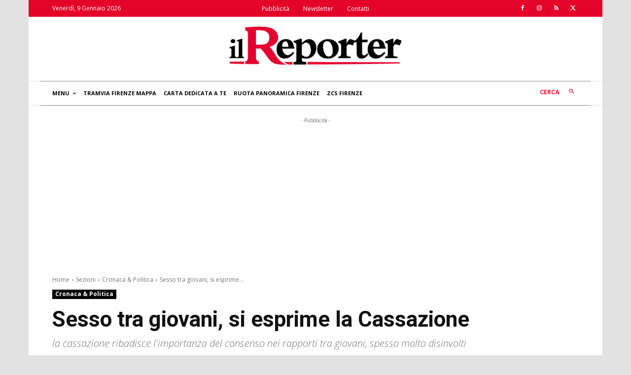

--- FILE ---
content_type: text/html; charset=utf-8
request_url: https://www.google.com/recaptcha/api2/aframe
body_size: 267
content:
<!DOCTYPE HTML><html><head><meta http-equiv="content-type" content="text/html; charset=UTF-8"></head><body><script nonce="Tmnulh1YVq1S4T0WezjNHg">/** Anti-fraud and anti-abuse applications only. See google.com/recaptcha */ try{var clients={'sodar':'https://pagead2.googlesyndication.com/pagead/sodar?'};window.addEventListener("message",function(a){try{if(a.source===window.parent){var b=JSON.parse(a.data);var c=clients[b['id']];if(c){var d=document.createElement('img');d.src=c+b['params']+'&rc='+(localStorage.getItem("rc::a")?sessionStorage.getItem("rc::b"):"");window.document.body.appendChild(d);sessionStorage.setItem("rc::e",parseInt(sessionStorage.getItem("rc::e")||0)+1);localStorage.setItem("rc::h",'1767993045658');}}}catch(b){}});window.parent.postMessage("_grecaptcha_ready", "*");}catch(b){}</script></body></html>

--- FILE ---
content_type: text/javascript
request_url: https://storage.googleapis.com/social_tracking/social_tracking.js
body_size: 5737
content:

            document.addEventListener("DOMContentLoaded", function() {
                                      if(typeof guid !== "undefined"){
                      guid = guid.split('.');
                      guid = guid[0];

                      function social_tag(href_to_test){
                        var href = href_to_test;
                        if (href.includes("whatsapp://")){
                          return "WA";
                        }
                        else if ( href.includes("twitter.com/") ){
                          return "TW";
                        }

                        else if (href.includes("linkedin.com/") ){
                          return "LI";
                        }

                        else if (href.includes("facebook.com/") ){
                          return "FB";
                        }

                        else if (href.includes("flipboard.com/") ){
                          return "FL";
                        }

                        else if (href.includes("pinterest.com/") ){
                          return "PN";
                        }

                        else if (href.includes("instagram.com/") ){
                          return "IG";
                        }

                        else if (href.includes("reddit.com/") ){
                          return "RD";
                        }

                        else if (href.includes("fb-messenger.com/") ){
                          return "FM";
                        }

                        else if (href.includes("sms:") ){
                          return "SM";
                        }

                        else if (href.includes("mailto:") ){
                          return "ML";
                        }

                      }

                      for(var i=0; i<document.links.length; i++) {
                          if ( document.links[i].href.includes('whatsapp://') ||
                          document.links[i].href.includes('linkedin.com/') ||
                          document.links[i].href.includes('twitter.com/') ||
                          document.links[i].href.includes('facebook.com/') ||
                          document.links[i].href.includes('flipboard.me/') ||
                          document.links[i].href.includes('pinterest.com/') ||
                          document.links[i].href.includes('instagram.com/') ||
                          document.links[i].href.includes('reddit.com/') ||
                          document.links[i].href.includes('fb-messenger:') ||
                          document.links[i].href.includes('sms:') ||
                          document.links[i].href.includes('mailto:') )
                          {

                          document.links[i].href = document.links[i].href + '?dataLysm=' + guid + "." + social_tag(document.links[i].href);

                          }
                          else if ( document.links[i].href.includes('telegram.me/') ){
                            document.links[i].href = 'https://telegram.me/share/url?url=' + window.location.href  + '?dataLysm=' + guid + ".TG";
                          }

                      }
                    }
        }); // end document load

                    /* mybeautyit FIX*/
                        var url = window.location.href;

                        if(typeof document.getElementsByClassName('social-sharing') !== "undefined"){

                        //document.addEventListener("DOMContentLoaded", function() {
                                            if(typeof guid !== "undefined"){
                                             guid = guid.split('.');
                                             guid = guid[0];
                                              }



                        var aElements = document.getElementsByClassName('social-sharing');

                        for (var i = 0, n = aElements.length; i < n; ++i) {
                          aElements[i].setAttribute('data-type', '');
                        }

                        //});

                        document.body.onclick = function(e) {
                            var clickedEl = window.event ? event.srcElement : e.target;
                            while (clickedEl != null) {
                                if (clickedEl.className
                                    && clickedEl.className.indexOf("social-sharing") != -1) {

                                      if ( clickedEl.className.indexOf("btn-pinterest") != -1 ){
                                        window.open("https://pinterest.com/pin/create/button/?url="+url+"/?dataLysm="+guid+".PN", '_blank', "height=400,width=320");
                                      }
                                      else if ( clickedEl.className.indexOf("btn-google-plus") != -1 ){
                                        window.open("https://plus.google.com/share?url="+url+"/?dataLysm="+guid+".GP", '_blank', "height=400,width=320");
                                      }
                                      else if ( clickedEl.className.indexOf("btn-facebook") != -1 ){
                                        window.open("https://www.facebook.com/sharer.php?u="+url+"/?dataLysm="+guid+".FB", '_blank', "height=400,width=320");
                                      }
                                      else if ( clickedEl.className.indexOf("btn-twitter") != -1 ){
                                        window.open("https://twitter.com/intent/tweet?url="+url+"/?dataLysm="+guid+".TW", '_blank', "height=400,width=320");
                        
                                      }
                                      else {}

                                    return;
                                }
                                clickedEl = clickedEl.parentNode;
                            }
                        }

                        }
                        /*END mybeautyit FIX*/
